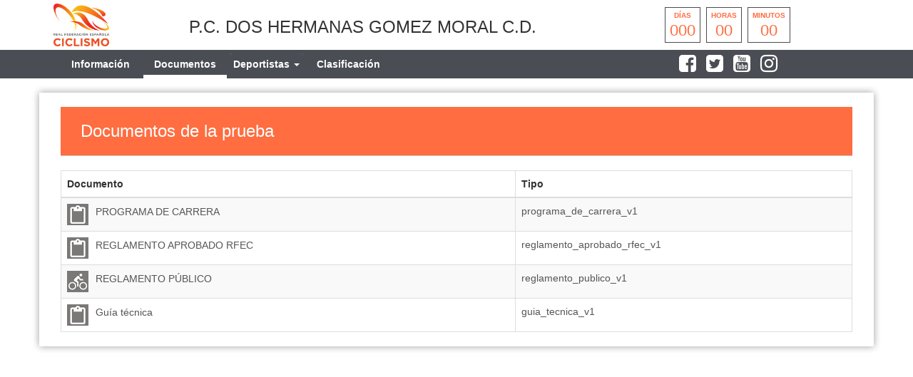

--- FILE ---
content_type: text/html; charset=UTF-8
request_url: https://andaluciaciclismo.com/index.php/smartweb/inscripciones/documentos/14242-COPA-ESPANA-PISTA---GRAN-PREMIO-VELODROMO-DE-DOS-HERMANAS-LIGA-DE-PISTA-FONDISTAS
body_size: 3935
content:
<!DOCTYPE html>
<html lang="es" itemscope itemtype="http://schema.org/webpage">
    <head>
        <meta charset="utf-8">
        <meta http-equiv="X-UA-Compatible" content="IE=edge">
        <meta name="viewport" content="width=device-width, initial-scale=1">
                <meta name="description" content="">
	<meta property="og:type" content="website" />
	<meta property="og:title" content="14242 COPA ESPANA PISTA   GRAN PREMIO VELODROMO DE DOS HERMANAS LIGA DE PISTA FONDISTAS" />
        <meta property="og:description" content="" />
                    <meta property="og:image" content="https://andaluciaciclismo.com/assets/images/logofederacion_20.jpg" />
                <meta property="og:url" content="https://andaluciaciclismo.com/smartweb/inscripciones/prueba/14242-COPA-ESPANA-PISTA---GRAN-PREMIO-VELODROMO-DE-DOS-HERMANAS-LIGA-DE-PISTA-FONDISTAS" />
        <meta name="twitter:card" content="summary" />
        <meta name="twitter:site" content="@yosoyciclista" />
        <meta name="twitter:title" content="14242 COPA ESPANA PISTA   GRAN PREMIO VELODROMO DE DOS HERMANAS LIGA DE PISTA FONDISTAS" />
        <meta name="twitter:description" content="" />
                    <meta name="twitter:image" content="https://andaluciaciclismo.com/assets/images/logofederacion_20.jpg" />
                <meta itemprop="name" content="14242 COPA ESPANA PISTA   GRAN PREMIO VELODROMO DE DOS HERMANAS LIGA DE PISTA FONDISTAS">	
        <meta itemprop="description" content="">
                    <meta itemprop="image" content="https://andaluciaciclismo.com/assets/images/logofederacion_20.jpg">
                <title>14242 COPA ESPANA PISTA   GRAN PREMIO VELODROMO DE DOS HERMANAS LIGA DE PISTA FONDISTAS</title>
        
        <link href="https://andaluciaciclismo.com/assets/smartweb/css/bootstrap.min.css" rel="stylesheet">
        <link href="https://andaluciaciclismo.com/assets/smartweb/css/bootstrap-theme.min.css" rel="stylesheet">
        <link href="https://andaluciaciclismo.com/assets/smartweb/font-awesome/css/font-awesome.min.css" rel="stylesheet">
        <link href="https://andaluciaciclismo.com/assets/smartweb/font-awesome/css/font-awesome-animation.min.css" rel="stylesheet">
        <link href="https://andaluciaciclismo.com/assets/smartweb/css/jquery.dataTables.min.css" rel="stylesheet">
        <link href="https://andaluciaciclismo.com/assets/smartweb/css/smartweb.css" rel="stylesheet">
        <link href="https://andaluciaciclismo.com/assets/smartweb/css/bootstrap-datetimepicker.min.css" rel="stylesheet" >
        <link href="https://andaluciaciclismo.com/assets/smartweb/css/bootstrap-select.css" rel="stylesheet" >
        <link href="https://andaluciaciclismo.com/assets/smartweb/css/bootstrap-chosen.css" rel="stylesheet" >
        <link href="https://fonts.googleapis.com/css?family=Roboto" rel="stylesheet">


        <script type="text/javascript" src="https://andaluciaciclismo.com/publico/js/modernizr-1.0.min.js"></script>
        <script type="text/javascript" src="https://andaluciaciclismo.com/assets/smartweb/js/jquery-1.11.3.min.js"></script>
        <script type="text/javascript" src="https://andaluciaciclismo.com/assets/smartweb/js/moment.js"></script>
        <script type="text/javascript" src="https://andaluciaciclismo.com/assets/smartweb/js/bootstrap.min.js"></script>
        <script type="text/javascript" src="https://andaluciaciclismo.com/assets/smartweb/js/bootstrap-datepicker.js"></script> 
        <script type="text/javascript" src="https://andaluciaciclismo.com/assets/smartweb/js/bootstrap-select.js"></script>
        <script type="text/javascript" src="https://andaluciaciclismo.com/assets/smartweb/js/chosen.jquery.js"></script>

        <script src="https://apis.google.com/js/platform.js" async defer>{lang: 'es'}</script>
        <script src='https://www.google.com/recaptcha/api.js'></script>


            <!--<script type="text/plain" data-cookie-consent="tracking">
      (function(i,s,o,g,r,a,m){i['GoogleAnalyticsObject']=r;i[r]=i[r]||function(){
      (i[r].q=i[r].q||[]).push(arguments)},i[r].l=1*new Date();a=s.createElement(o),
      m=s.getElementsByTagName(o)[0];a.async=1;a.src=g;m.parentNode.insertBefore(a,m)
      })(window,document,'script','//www.google-analytics.com/analytics.js','ga');

      ga('create', 'UA-65409065-1', 'auto');
      ga('send', 'pageview');

    </script>-->
    <!-- Global site tag (gtag.js) - Google Analytics -->
    <script type="text/plain" data-cookie-consent="tracking" async src="https://www.googletagmanager.com/gtag/js?id=UA-65409065-1"></script>
            <script type="text/plain" data-cookie-consent="tracking">
              window.dataLayer = window.dataLayer || [];
              function gtag(){dataLayer.push(arguments);}
              gtag('js', new Date());

              gtag('config', 'UA-65409065-1');
    </script>
            <script>
            function onSubmit(token) {
                $('#enviar').prop("disabled",true);
                document.getElementById("frmCovid").submit();
            }
        </script>
    </head>
    <body><div class="container-fluid padding-0 background-color-fff">
    <div class="container height-70">
        <div class="col-md-2 col-xs-3 padding-5">
                            <img src="https://andaluciaciclismo.com/assets/images/logofederacion_20.jpg" class="img-responsive logo-fed-pruebas"/>
                    </div>
        <div class="col-md-6 col-xs-9 padding-5 margin-top-20">
            <h3>P.C. DOS HERMANAS GOMEZ MORAL C.D.</h3>        </div>
        <div class="col-md-4 col-xs-12">
                                    <div class="countdown styled"></div>
                                        </div>
    </div>
    <div class="container-fluid hidden-xs hidden-sm" style="background-color:#4a4d53">
        <div class="container">
            <div class="col-md-8">
                <ul class="nav navbar-nav">                    
                    <li class="li-cen">
                        <a class="iconos-cat" style="" href="https://andaluciaciclismo.com/index.php/smartweb/inscripciones/prueba/14242-COPA-ESPANA-PISTA---GRAN-PREMIO-VELODROMO-DE-DOS-HERMANAS-LIGA-DE-PISTA-FONDISTAS">
                            Información
                        </a>
                    </li>
                                            <li class="li-cen">
                            <a class="iconos-cat" style="border-bottom: 5px solid #fff !important;" href="https://andaluciaciclismo.com/index.php/smartweb/inscripciones/documentos/14242-COPA-ESPANA-PISTA---GRAN-PREMIO-VELODROMO-DE-DOS-HERMANAS-LIGA-DE-PISTA-FONDISTAS">
                                Documentos
                            </a>
                        </li>
                                        
                                            <li class="li-cen">
                            <div class="panel-group margin-bottom-0" role="tablist">
                                <div class="panel panel-default panel_cab"> 
                                    <div class="panel-heading panel_cab_desp_categorias" role="tab" id="collapseListGroupDeportista"> 
                                        <a  style="" href="#collapseListDeportista" class="iconos-cat" role="button" data-toggle="collapse" aria-expanded="true" aria-controls="collapseListDeportista">
                                            Deportistas <span class="caret"></span>
                                        </a>
                                    </div>                               
                                    <div data-id="collapseListGroupDeportista" class="panel-collapse collapse panel_cab_desp_menu" role="tabpanel" id="collapseListDeportista" aria-labelledby="collapseListGroupDeportista" aria-expanded="true"> 
                                        <ul class="list-group width-175">
                                                                             
                                                                                            <li class="list-group-item background-color-gris-menu">
                                                    <a class="iconos-cat" style="" href="https://andaluciaciclismo.com/index.php/smartweb/inscripciones/pendientespago/14242-COPA-ESPANA-PISTA---GRAN-PREMIO-VELODROMO-DE-DOS-HERMANAS-LIGA-DE-PISTA-FONDISTAS">
                                                        Pdtes. de pago
                                                    </a>
                                                </li>
                                                                                                                                        <li class="list-group-item background-color-gris-menu">
                                                    <a class="iconos-cat" style="" href="https://andaluciaciclismo.com/index.php/smartweb/inscripciones/consultainscrito/14242-COPA-ESPANA-PISTA---GRAN-PREMIO-VELODROMO-DE-DOS-HERMANAS-LIGA-DE-PISTA-FONDISTAS">
                                                        Pre-inscritos
                                                    </a>
                                                </li>                 
                                            
                                        </ul>
                                    </div>                               
                                </div>
                            </div>
                        </li>
                                      
                    
                                        
                                            <li class="li-cen">
                            <a class="iconos-cat" style="" href="https://andaluciaciclismo.com/index.php/smartweb/inscripciones/clasificacion/14242-COPA-ESPANA-PISTA---GRAN-PREMIO-VELODROMO-DE-DOS-HERMANAS-LIGA-DE-PISTA-FONDISTAS">
                                Clasificación
                            </a>
                        </li>
                      
                                                           

                </ul>
            </div>
            <div class="col-md-3">
                <span class="padding-5 float-right">
                                        <a href="https://www.facebook.com/RFECiclismo/"  target="_blank" title="Follow Us on Facebook"><span class="padding-5"><i class="fa fa-facebook-square fa-2x color-white"></i></span></a>
                                                                            <a href="https://twitter.com/RFECiclismo" target="_blank" title="Follow Us on Twitter"><span class="padding-5"><i class="fa fa-twitter-square fa-2x color-white"></i></span></a>
                                                                            <a href="https://www.youtube.com/user/PrensaRFEC" target="_blank" title="Watch Our Videos"><span class="padding-5"><i class="fa fa-youtube-square fa-2x color-white"></i></span></a>
                                                                                                                                                                            <a href="https://www.instagram.com/rfeciclismo/?hl=es" target="_blank" title="Instagram"><span class="padding-5"><i class="fa fa-instagram fa-2x color-white"></i></span></a>
                                        </span>
            </div>
        </div>
    </div>
    <div class="container-fluid hidden-md hidden-lg margin-top-10" style="background-color:#4a4d53">
        <div class="container">
            <div class="col-xs-6">
                <button type="button" class="navbar-toggle collapsed float-left btn-menu color-white" data-toggle="collapse" data-target="#navbar" aria-expanded="false" aria-controls="navbar" id="btn-menu" style="display: block;">
                    <i class="fa fa-bars fa-lg" aria-hidden="true"></i>
                </button>
                <div class="indice-menu-inscripciones">
                    Documentos                </div>
            </div>
            <div class="col-xs-6">
                <span class="padding-5 float-right">
                                        <a href="https://www.facebook.com/RFECiclismo/"  target="_blank" title="Follow Us on Facebook"><span class="padding-5"><i class="fa fa-facebook-square fa-2x color-white margin-top-10"></i></span></a>
                                                                            <a href="https://twitter.com/RFECiclismo" target="_blank" title="Follow Us on Twitter"><span class="padding-5"><i class="fa fa-twitter-square fa-2x color-white margin-top-10"></i></span></a>
                                                                            <a href="https://www.youtube.com/user/PrensaRFEC" target="_blank" title="Watch Our Videos"><span class="padding-5"><i class="fa fa-youtube-square fa-2x color-white margin-top-10"></i></span></a>
                                                                                                                                                                            <a href="https://www.instagram.com/rfeciclismo/?hl=es" target="_blank" title="Instagram"><span class="padding-5"><i class="fa fa-instagram fa-2x color-white margin-top-10"></i></span></a>
                                        </span>
            </div>
            <nav id="menumovil" class="navbar navbar-inverse font-size-12_5 panel-menu-mv">
                <div class="float-left" style="width:65%;overflow:auto;background-color:#4b4b4b">
                    <ul class="nav navbar-nav" style="margin: 7.5px 0;">
                        <li class="li-cen width-100p">
                            <a class="iconos-cat-mv menuinferior" style="" href="https://andaluciaciclismo.com/index.php/smartweb/inscripciones/prueba/14242">
                                Información
                            </a>
                        </li>
                                                    <li class="li-cen width-100p">
                                <a class="iconos-cat-mv menuinferior" style="border-bottom: 5px solid #fff !important;" href="https://andaluciaciclismo.com/index.php/smartweb/inscripciones/documentos/14242">
                                    Documentos
                                </a>
                            </li>
                                                                        
                         
                                                    <li class="li-cen width-100p">
                                <a class="iconos-cat-mv menuinferior" style="" href="https://andaluciaciclismo.com/index.php/smartweb/inscripciones/clasificacion/14242">
                                    Clasificación
                                </a>
                            </li>
                                                                           

                        
                                               
                            <li class="li-cen width-100p">
                                <a class="iconos-cat-mv menuinferior" style="" href="https://andaluciaciclismo.com/index.php/smartweb/inscripciones/pendientespago/14242">
                                    Deportistas Pendientes de pago
                                </a>
                            </li>
                                                                            <li class="li-cen width-100p">
                                <a class="iconos-cat-mv menuinferior" style="" href="https://andaluciaciclismo.com/index.php/smartweb/inscripciones/consultainscrito/14242">
                                    Deportistas Pre-inscritos
                                </a>
                            </li>                 
                        
                                                
                                                     
                                             
                        <li class="li-cen width-100p">
                            <a class="iconos-cat-mv menuinferior" href="https://andaluciaciclismo.com/">
                                Volver
                            </a>
                        </li>
                    </ul>
                </div>
                <div id="cierre" class="float-left menu-cierre"></div>
            </nav>
        </div>
    </div>
</div>
<style>
    .navbar-nav {
        width: 100%;
    }
    .navbar-nav > li {
        float: none;
        display: inline-block;
    }
    .iconos-cat{
        color:#fff !important;
    }
    .iconos-cat:hover{
        color:#fff !important;
        border-bottom: 5px solid #fff;
        background-color: transparent !important;
    }
    @keyframes intermitente {
    0% {
        opacity: 0;
    }
    25% {
        opacity: 0.5;
    }
    50% {
        opacity: 1;
    }
    75% {
        opacity: 0.5;
    }
    100% {
        opacity: 0;
    }
    }

    .parpadeo {
    animation-name: intermitente;
    animation-duration: 2s;
    animation-timing-function: linear;
    animation-iteration-count: infinite;
    }

    .psuspendida{
        color: red;
        font-size: 28px;
        display: block;
        margin: 5px auto;
        padding-top: 1rem;
    }
</style>
<script>
    $(document).ready(function(){
        $('#btn-menu').click(function(){
            $('#menumovil').animate({
                left: '-1px'
            });
        });
        $('#cierre').click(function(){
            $('#menumovil').animate({
                left: '-100%'
            });
	});
    });
    $(document).on("show.bs.collapse",".collapse", function(e) {
        var id = $(this).data('id');
        $(".collapse").each(function(){
            if(id !== $(this).data('id')){
                $(this).removeClass('in');
            }
        });
    });
    $(document).click(function(e) {
        if (!$(e.target).is('a') && !$(e.target).is('input')) {
            $(".collapse").each(function(){
                $(this).removeClass('in');
            });      
        }
    });
</script><div class="container margin-top-20 margin-bottom-20 capa-sombra">
    <div class="col-xs-12">
        <div class="page-head">
            <h3>Documentos de la prueba</h3>
        </div>
    </div>
    <div class="col-xs-12">
        <table class="table table-striped table-bordered table-hover" id="tabgrid">
            <thead>
                <tr>
                    <th>Documento</th>
                    <th>Tipo</th>
                </tr>
            </thead>
            <tbody>
                                        <tr>
                            <td>
                                                                        <a href ="https://yosoyciclista.s3.amazonaws.com/documentos/carreras/14242/doc_5df1fb31c9de17.86263960_programa_de_carrera.pdf" target="_blank"><img src="https://andaluciaciclismo.com/assets/smartweb/images/otros.jpg" class="img-responsive float-left width-30" /><span class="padding-10 vertical-align-middle">PROGRAMA DE CARRERA</span></a>
                                                                </td>
                            <td><a href="https://yosoyciclista.s3.amazonaws.com/documentos/carreras/14242/doc_5df1fb31c9de17.86263960_programa_de_carrera.pdf" target="_blank">programa_de_carrera_v1</a></td>
                        </tr>
                                          <tr>
                            <td>
                                                                        <a href ="https://yosoyciclista.s3.amazonaws.com/documentos/carreras/14242/doc_5de632368dc963.63941412_reglamento_aprobado_rfec.pdf" target="_blank"><img src="https://andaluciaciclismo.com/assets/smartweb/images/otros.jpg" class="img-responsive float-left width-30" /><span class="padding-10 vertical-align-middle">REGLAMENTO APROBADO RFEC</span></a>
                                                                </td>
                            <td><a href="https://yosoyciclista.s3.amazonaws.com/documentos/carreras/14242/doc_5de632368dc963.63941412_reglamento_aprobado_rfec.pdf" target="_blank">reglamento_aprobado_rfec_v1</a></td>
                        </tr>
                                          <tr>
                            <td>
                                                                        <a href ="https://yosoyciclista.s3.amazonaws.com/documentos/carreras/14242/reglamento_5de4eb3f667334.87919660_solicitud_reglamento_reducido.pdf" target="_blank"><img src="https://andaluciaciclismo.com/assets/smartweb/images/reglamento.jpg" class="img-responsive float-left width-30" /><span class="padding-10 vertical-align-middle">REGLAMENTO PÚBLICO</span></a>
                                                                </td>
                            <td><a href="https://yosoyciclista.s3.amazonaws.com/documentos/carreras/14242/reglamento_5de4eb3f667334.87919660_solicitud_reglamento_reducido.pdf" target="_blank">reglamento_publico_v1</a></td>
                        </tr>
                                          <tr>
                            <td>
                                                                        <a href ="https://yosoyciclista.s3.amazonaws.com/documentos/carreras/14242/doc_5de4e07aa0c501.49765673_guia_tecnica.pdf" target="_blank"><img src="https://andaluciaciclismo.com/assets/smartweb/images/otros.jpg" class="img-responsive float-left width-30" /><span class="padding-10 vertical-align-middle">Guía técnica</span></a>
                                                                </td>
                            <td><a href="https://yosoyciclista.s3.amazonaws.com/documentos/carreras/14242/doc_5de4e07aa0c501.49765673_guia_tecnica.pdf" target="_blank">guia_tecnica_v1</a></td>
                        </tr>
                  
            </tbody>
        </table>
    </div>
</div><script src="https://andaluciaciclismo.com/publico/js/jquery.countdown.js"></script> 
<script>
    $(document).ready(function(){
        var endDate = "December 14, 2019 09:30:00";
        $('.countdown.styled').countdown({
            date: endDate,
            render: function (data) {
                var years = this.leadingZeros(data.years, 2);
                if (years != '00') {
                    $(this.el).html("<div><span>" + this.leadingZeros(data.years, 2) + " </span><strong>años</strong></div><div><span>" + this.leadingZeros(data.days, 3) + " </span><strong>días</strong></div><div><span>" + this.leadingZeros(data.hours, 2) + "  </span><strong>horas</strong></div><div><span>" + this.leadingZeros(data.min, 2) + "</span><strong>minutos</strong></div><div><span>" + this.leadingZeros(data.sec, 2) + " </span><strong>segundos</strong></div>");
                } else {
                    $(this.el).html("<div><strong>días</strong><span>" + this.leadingZeros(data.days, 3) + " </span></div><div><strong>horas</strong><span>" + this.leadingZeros(data.hours, 2) + "  </span></div><div><strong>minutos</strong><span>" + this.leadingZeros(data.min, 2) + "</span></div>");
                }
            }
        });
    });
</script>
</body>
</html>